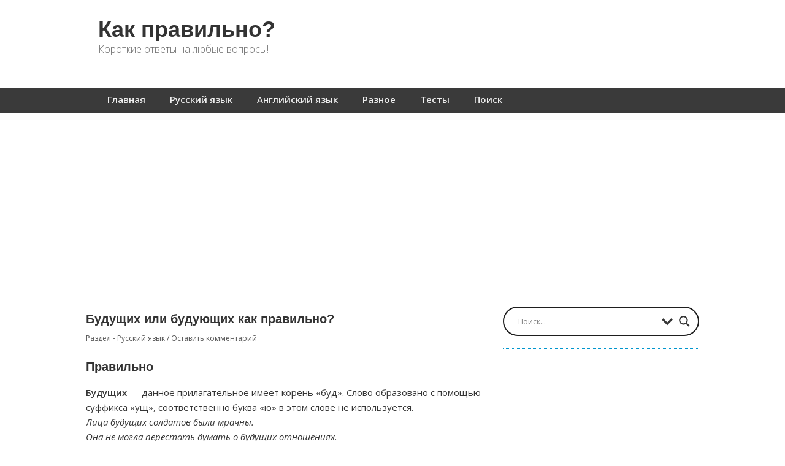

--- FILE ---
content_type: text/html; charset=UTF-8
request_url: https://kak-pravilno.net/budushhih-ili-buduyushhih-kak-pravilno/
body_size: 17292
content:
	
	

<!doctype html>
	<html lang="ru-RU">
	<head>
	<meta charset="utf-8" />

	<!-- Always force latest IE rendering engine (even in intranet) & Chrome Frame -->
	<meta http-equiv="X-UA-Compatible" content="IE=edge,chrome=1" />

	<title>Будущих или будующих как правильно?</title>
	<meta name="viewport" content="width=device-width, initial-scale=1" />
		<!-- Google tag (gtag.js) -->
			<script async src="https://www.googletagmanager.com/gtag/js?id=G-9K664Q6DWD"></script>
			<script>
			window.dataLayer = window.dataLayer || [];
			function gtag(){dataLayer.push(arguments);}
			gtag('js', new Date());

			gtag('config', 'G-9K664Q6DWD');
			</script>

	
	<meta name='robots' content='index, follow, max-image-preview:large, max-snippet:-1, max-video-preview:-1' />
	<style>img:is([sizes="auto" i], [sizes^="auto," i]) { contain-intrinsic-size: 3000px 1500px }</style>
	
	<!-- This site is optimized with the Yoast SEO plugin v26.8 - https://yoast.com/product/yoast-seo-wordpress/ -->
	<link rel="canonical" href="https://kak-pravilno.net/budushhih-ili-buduyushhih-kak-pravilno/" />
	<meta property="og:locale" content="ru_RU" />
	<meta property="og:type" content="article" />
	<meta property="og:title" content="Будущих или будующих как правильно?" />
	<meta property="og:description" content="Правильно Будущих — данное прилагательное имеет корень &#171;буд&#187;. Слово образовано с помощью суффикса &#171;ущ&#187;, соответственно буква «ю» в этом слове не используется. Лица будущих солдатов были мрачны. Она не могла перестать думать о будущих отношениях. Исход будущих сражений был всем понятен. Паша рассказал нам о своих будущих планах. Неправильно Будующих. Похожие: Абсолютно или обсолютно как правильно?&hellip;" />
	<meta property="og:url" content="https://kak-pravilno.net/budushhih-ili-buduyushhih-kak-pravilno/" />
	<meta property="og:site_name" content="Как правильно?" />
	<meta property="article:published_time" content="2021-08-03T15:09:28+00:00" />
	<meta name="author" content="admin" />
	<meta name="twitter:card" content="summary_large_image" />
	<meta name="twitter:label1" content="Написано автором" />
	<meta name="twitter:data1" content="admin" />
	<script type="application/ld+json" class="yoast-schema-graph">{"@context":"https://schema.org","@graph":[{"@type":"Article","@id":"https://kak-pravilno.net/budushhih-ili-buduyushhih-kak-pravilno/#article","isPartOf":{"@id":"https://kak-pravilno.net/budushhih-ili-buduyushhih-kak-pravilno/"},"author":{"name":"admin","@id":"https://kak-pravilno.net/#/schema/person/5b7affbfcfe4f652d439e788935b51b4"},"headline":"Будущих или будующих как правильно?","datePublished":"2021-08-03T15:09:28+00:00","mainEntityOfPage":{"@id":"https://kak-pravilno.net/budushhih-ili-buduyushhih-kak-pravilno/"},"wordCount":54,"commentCount":0,"articleSection":["Русский язык"],"inLanguage":"ru-RU","potentialAction":[{"@type":"CommentAction","name":"Comment","target":["https://kak-pravilno.net/budushhih-ili-buduyushhih-kak-pravilno/#respond"]}]},{"@type":"WebPage","@id":"https://kak-pravilno.net/budushhih-ili-buduyushhih-kak-pravilno/","url":"https://kak-pravilno.net/budushhih-ili-buduyushhih-kak-pravilno/","name":"Будущих или будующих как правильно?","isPartOf":{"@id":"https://kak-pravilno.net/#website"},"datePublished":"2021-08-03T15:09:28+00:00","author":{"@id":"https://kak-pravilno.net/#/schema/person/5b7affbfcfe4f652d439e788935b51b4"},"breadcrumb":{"@id":"https://kak-pravilno.net/budushhih-ili-buduyushhih-kak-pravilno/#breadcrumb"},"inLanguage":"ru-RU","potentialAction":[{"@type":"ReadAction","target":["https://kak-pravilno.net/budushhih-ili-buduyushhih-kak-pravilno/"]}]},{"@type":"BreadcrumbList","@id":"https://kak-pravilno.net/budushhih-ili-buduyushhih-kak-pravilno/#breadcrumb","itemListElement":[{"@type":"ListItem","position":1,"name":"Главная страница","item":"https://kak-pravilno.net/"},{"@type":"ListItem","position":2,"name":"Будущих или будующих как правильно?"}]},{"@type":"WebSite","@id":"https://kak-pravilno.net/#website","url":"https://kak-pravilno.net/","name":"Как правильно?","description":"Короткие ответы на любые вопросы!","potentialAction":[{"@type":"SearchAction","target":{"@type":"EntryPoint","urlTemplate":"https://kak-pravilno.net/?s={search_term_string}"},"query-input":{"@type":"PropertyValueSpecification","valueRequired":true,"valueName":"search_term_string"}}],"inLanguage":"ru-RU"},{"@type":"Person","@id":"https://kak-pravilno.net/#/schema/person/5b7affbfcfe4f652d439e788935b51b4","name":"admin","url":"https://kak-pravilno.net/author/admin/"}]}</script>
	<!-- / Yoast SEO plugin. -->


<link rel='dns-prefetch' href='//fonts.googleapis.com' />
<link rel="alternate" type="application/rss+xml" title="Как правильно? &raquo; Лента" href="https://kak-pravilno.net/feed/" />
<link rel="alternate" type="application/rss+xml" title="Как правильно? &raquo; Лента комментариев" href="https://kak-pravilno.net/comments/feed/" />
<link rel="alternate" type="application/rss+xml" title="Как правильно? &raquo; Лента комментариев к &laquo;Будущих или будующих как правильно?&raquo;" href="https://kak-pravilno.net/budushhih-ili-buduyushhih-kak-pravilno/feed/" />
<script type="text/javascript">
/* <![CDATA[ */
window._wpemojiSettings = {"baseUrl":"https:\/\/s.w.org\/images\/core\/emoji\/16.0.1\/72x72\/","ext":".png","svgUrl":"https:\/\/s.w.org\/images\/core\/emoji\/16.0.1\/svg\/","svgExt":".svg","source":{"concatemoji":"https:\/\/kak-pravilno.net\/wp-includes\/js\/wp-emoji-release.min.js?ver=6.8.3"}};
/*! This file is auto-generated */
!function(s,n){var o,i,e;function c(e){try{var t={supportTests:e,timestamp:(new Date).valueOf()};sessionStorage.setItem(o,JSON.stringify(t))}catch(e){}}function p(e,t,n){e.clearRect(0,0,e.canvas.width,e.canvas.height),e.fillText(t,0,0);var t=new Uint32Array(e.getImageData(0,0,e.canvas.width,e.canvas.height).data),a=(e.clearRect(0,0,e.canvas.width,e.canvas.height),e.fillText(n,0,0),new Uint32Array(e.getImageData(0,0,e.canvas.width,e.canvas.height).data));return t.every(function(e,t){return e===a[t]})}function u(e,t){e.clearRect(0,0,e.canvas.width,e.canvas.height),e.fillText(t,0,0);for(var n=e.getImageData(16,16,1,1),a=0;a<n.data.length;a++)if(0!==n.data[a])return!1;return!0}function f(e,t,n,a){switch(t){case"flag":return n(e,"\ud83c\udff3\ufe0f\u200d\u26a7\ufe0f","\ud83c\udff3\ufe0f\u200b\u26a7\ufe0f")?!1:!n(e,"\ud83c\udde8\ud83c\uddf6","\ud83c\udde8\u200b\ud83c\uddf6")&&!n(e,"\ud83c\udff4\udb40\udc67\udb40\udc62\udb40\udc65\udb40\udc6e\udb40\udc67\udb40\udc7f","\ud83c\udff4\u200b\udb40\udc67\u200b\udb40\udc62\u200b\udb40\udc65\u200b\udb40\udc6e\u200b\udb40\udc67\u200b\udb40\udc7f");case"emoji":return!a(e,"\ud83e\udedf")}return!1}function g(e,t,n,a){var r="undefined"!=typeof WorkerGlobalScope&&self instanceof WorkerGlobalScope?new OffscreenCanvas(300,150):s.createElement("canvas"),o=r.getContext("2d",{willReadFrequently:!0}),i=(o.textBaseline="top",o.font="600 32px Arial",{});return e.forEach(function(e){i[e]=t(o,e,n,a)}),i}function t(e){var t=s.createElement("script");t.src=e,t.defer=!0,s.head.appendChild(t)}"undefined"!=typeof Promise&&(o="wpEmojiSettingsSupports",i=["flag","emoji"],n.supports={everything:!0,everythingExceptFlag:!0},e=new Promise(function(e){s.addEventListener("DOMContentLoaded",e,{once:!0})}),new Promise(function(t){var n=function(){try{var e=JSON.parse(sessionStorage.getItem(o));if("object"==typeof e&&"number"==typeof e.timestamp&&(new Date).valueOf()<e.timestamp+604800&&"object"==typeof e.supportTests)return e.supportTests}catch(e){}return null}();if(!n){if("undefined"!=typeof Worker&&"undefined"!=typeof OffscreenCanvas&&"undefined"!=typeof URL&&URL.createObjectURL&&"undefined"!=typeof Blob)try{var e="postMessage("+g.toString()+"("+[JSON.stringify(i),f.toString(),p.toString(),u.toString()].join(",")+"));",a=new Blob([e],{type:"text/javascript"}),r=new Worker(URL.createObjectURL(a),{name:"wpTestEmojiSupports"});return void(r.onmessage=function(e){c(n=e.data),r.terminate(),t(n)})}catch(e){}c(n=g(i,f,p,u))}t(n)}).then(function(e){for(var t in e)n.supports[t]=e[t],n.supports.everything=n.supports.everything&&n.supports[t],"flag"!==t&&(n.supports.everythingExceptFlag=n.supports.everythingExceptFlag&&n.supports[t]);n.supports.everythingExceptFlag=n.supports.everythingExceptFlag&&!n.supports.flag,n.DOMReady=!1,n.readyCallback=function(){n.DOMReady=!0}}).then(function(){return e}).then(function(){var e;n.supports.everything||(n.readyCallback(),(e=n.source||{}).concatemoji?t(e.concatemoji):e.wpemoji&&e.twemoji&&(t(e.twemoji),t(e.wpemoji)))}))}((window,document),window._wpemojiSettings);
/* ]]> */
</script>
<link rel='stylesheet' id='mtq_CoreStyleSheets-css' href='https://kak-pravilno.net/wp-content/plugins/mtouch-quiz/mtq_core_style.css?ver=3.1.3' type='text/css' media='all' />
<link rel='stylesheet' id='mtq_ThemeStyleSheets-css' href='https://kak-pravilno.net/wp-content/plugins/mtouch-quiz/mtq_theme_style.css?ver=3.1.3' type='text/css' media='all' />
<link rel='stylesheet' id='wpgo-theme-css' href='https://kak-pravilno.net/wp-content/themes/minn-lite/style.css?ver=6.8.3' type='text/css' media='all' />
<style id='wp-emoji-styles-inline-css' type='text/css'>

	img.wp-smiley, img.emoji {
		display: inline !important;
		border: none !important;
		box-shadow: none !important;
		height: 1em !important;
		width: 1em !important;
		margin: 0 0.07em !important;
		vertical-align: -0.1em !important;
		background: none !important;
		padding: 0 !important;
	}
</style>
<link rel='stylesheet' id='wp-block-library-css' href='https://kak-pravilno.net/wp-includes/css/dist/block-library/style.min.css?ver=6.8.3' type='text/css' media='all' />
<style id='classic-theme-styles-inline-css' type='text/css'>
/*! This file is auto-generated */
.wp-block-button__link{color:#fff;background-color:#32373c;border-radius:9999px;box-shadow:none;text-decoration:none;padding:calc(.667em + 2px) calc(1.333em + 2px);font-size:1.125em}.wp-block-file__button{background:#32373c;color:#fff;text-decoration:none}
</style>
<style id='global-styles-inline-css' type='text/css'>
:root{--wp--preset--aspect-ratio--square: 1;--wp--preset--aspect-ratio--4-3: 4/3;--wp--preset--aspect-ratio--3-4: 3/4;--wp--preset--aspect-ratio--3-2: 3/2;--wp--preset--aspect-ratio--2-3: 2/3;--wp--preset--aspect-ratio--16-9: 16/9;--wp--preset--aspect-ratio--9-16: 9/16;--wp--preset--color--black: #000000;--wp--preset--color--cyan-bluish-gray: #abb8c3;--wp--preset--color--white: #ffffff;--wp--preset--color--pale-pink: #f78da7;--wp--preset--color--vivid-red: #cf2e2e;--wp--preset--color--luminous-vivid-orange: #ff6900;--wp--preset--color--luminous-vivid-amber: #fcb900;--wp--preset--color--light-green-cyan: #7bdcb5;--wp--preset--color--vivid-green-cyan: #00d084;--wp--preset--color--pale-cyan-blue: #8ed1fc;--wp--preset--color--vivid-cyan-blue: #0693e3;--wp--preset--color--vivid-purple: #9b51e0;--wp--preset--gradient--vivid-cyan-blue-to-vivid-purple: linear-gradient(135deg,rgba(6,147,227,1) 0%,rgb(155,81,224) 100%);--wp--preset--gradient--light-green-cyan-to-vivid-green-cyan: linear-gradient(135deg,rgb(122,220,180) 0%,rgb(0,208,130) 100%);--wp--preset--gradient--luminous-vivid-amber-to-luminous-vivid-orange: linear-gradient(135deg,rgba(252,185,0,1) 0%,rgba(255,105,0,1) 100%);--wp--preset--gradient--luminous-vivid-orange-to-vivid-red: linear-gradient(135deg,rgba(255,105,0,1) 0%,rgb(207,46,46) 100%);--wp--preset--gradient--very-light-gray-to-cyan-bluish-gray: linear-gradient(135deg,rgb(238,238,238) 0%,rgb(169,184,195) 100%);--wp--preset--gradient--cool-to-warm-spectrum: linear-gradient(135deg,rgb(74,234,220) 0%,rgb(151,120,209) 20%,rgb(207,42,186) 40%,rgb(238,44,130) 60%,rgb(251,105,98) 80%,rgb(254,248,76) 100%);--wp--preset--gradient--blush-light-purple: linear-gradient(135deg,rgb(255,206,236) 0%,rgb(152,150,240) 100%);--wp--preset--gradient--blush-bordeaux: linear-gradient(135deg,rgb(254,205,165) 0%,rgb(254,45,45) 50%,rgb(107,0,62) 100%);--wp--preset--gradient--luminous-dusk: linear-gradient(135deg,rgb(255,203,112) 0%,rgb(199,81,192) 50%,rgb(65,88,208) 100%);--wp--preset--gradient--pale-ocean: linear-gradient(135deg,rgb(255,245,203) 0%,rgb(182,227,212) 50%,rgb(51,167,181) 100%);--wp--preset--gradient--electric-grass: linear-gradient(135deg,rgb(202,248,128) 0%,rgb(113,206,126) 100%);--wp--preset--gradient--midnight: linear-gradient(135deg,rgb(2,3,129) 0%,rgb(40,116,252) 100%);--wp--preset--font-size--small: 13px;--wp--preset--font-size--medium: 20px;--wp--preset--font-size--large: 36px;--wp--preset--font-size--x-large: 42px;--wp--preset--spacing--20: 0.44rem;--wp--preset--spacing--30: 0.67rem;--wp--preset--spacing--40: 1rem;--wp--preset--spacing--50: 1.5rem;--wp--preset--spacing--60: 2.25rem;--wp--preset--spacing--70: 3.38rem;--wp--preset--spacing--80: 5.06rem;--wp--preset--shadow--natural: 6px 6px 9px rgba(0, 0, 0, 0.2);--wp--preset--shadow--deep: 12px 12px 50px rgba(0, 0, 0, 0.4);--wp--preset--shadow--sharp: 6px 6px 0px rgba(0, 0, 0, 0.2);--wp--preset--shadow--outlined: 6px 6px 0px -3px rgba(255, 255, 255, 1), 6px 6px rgba(0, 0, 0, 1);--wp--preset--shadow--crisp: 6px 6px 0px rgba(0, 0, 0, 1);}:where(.is-layout-flex){gap: 0.5em;}:where(.is-layout-grid){gap: 0.5em;}body .is-layout-flex{display: flex;}.is-layout-flex{flex-wrap: wrap;align-items: center;}.is-layout-flex > :is(*, div){margin: 0;}body .is-layout-grid{display: grid;}.is-layout-grid > :is(*, div){margin: 0;}:where(.wp-block-columns.is-layout-flex){gap: 2em;}:where(.wp-block-columns.is-layout-grid){gap: 2em;}:where(.wp-block-post-template.is-layout-flex){gap: 1.25em;}:where(.wp-block-post-template.is-layout-grid){gap: 1.25em;}.has-black-color{color: var(--wp--preset--color--black) !important;}.has-cyan-bluish-gray-color{color: var(--wp--preset--color--cyan-bluish-gray) !important;}.has-white-color{color: var(--wp--preset--color--white) !important;}.has-pale-pink-color{color: var(--wp--preset--color--pale-pink) !important;}.has-vivid-red-color{color: var(--wp--preset--color--vivid-red) !important;}.has-luminous-vivid-orange-color{color: var(--wp--preset--color--luminous-vivid-orange) !important;}.has-luminous-vivid-amber-color{color: var(--wp--preset--color--luminous-vivid-amber) !important;}.has-light-green-cyan-color{color: var(--wp--preset--color--light-green-cyan) !important;}.has-vivid-green-cyan-color{color: var(--wp--preset--color--vivid-green-cyan) !important;}.has-pale-cyan-blue-color{color: var(--wp--preset--color--pale-cyan-blue) !important;}.has-vivid-cyan-blue-color{color: var(--wp--preset--color--vivid-cyan-blue) !important;}.has-vivid-purple-color{color: var(--wp--preset--color--vivid-purple) !important;}.has-black-background-color{background-color: var(--wp--preset--color--black) !important;}.has-cyan-bluish-gray-background-color{background-color: var(--wp--preset--color--cyan-bluish-gray) !important;}.has-white-background-color{background-color: var(--wp--preset--color--white) !important;}.has-pale-pink-background-color{background-color: var(--wp--preset--color--pale-pink) !important;}.has-vivid-red-background-color{background-color: var(--wp--preset--color--vivid-red) !important;}.has-luminous-vivid-orange-background-color{background-color: var(--wp--preset--color--luminous-vivid-orange) !important;}.has-luminous-vivid-amber-background-color{background-color: var(--wp--preset--color--luminous-vivid-amber) !important;}.has-light-green-cyan-background-color{background-color: var(--wp--preset--color--light-green-cyan) !important;}.has-vivid-green-cyan-background-color{background-color: var(--wp--preset--color--vivid-green-cyan) !important;}.has-pale-cyan-blue-background-color{background-color: var(--wp--preset--color--pale-cyan-blue) !important;}.has-vivid-cyan-blue-background-color{background-color: var(--wp--preset--color--vivid-cyan-blue) !important;}.has-vivid-purple-background-color{background-color: var(--wp--preset--color--vivid-purple) !important;}.has-black-border-color{border-color: var(--wp--preset--color--black) !important;}.has-cyan-bluish-gray-border-color{border-color: var(--wp--preset--color--cyan-bluish-gray) !important;}.has-white-border-color{border-color: var(--wp--preset--color--white) !important;}.has-pale-pink-border-color{border-color: var(--wp--preset--color--pale-pink) !important;}.has-vivid-red-border-color{border-color: var(--wp--preset--color--vivid-red) !important;}.has-luminous-vivid-orange-border-color{border-color: var(--wp--preset--color--luminous-vivid-orange) !important;}.has-luminous-vivid-amber-border-color{border-color: var(--wp--preset--color--luminous-vivid-amber) !important;}.has-light-green-cyan-border-color{border-color: var(--wp--preset--color--light-green-cyan) !important;}.has-vivid-green-cyan-border-color{border-color: var(--wp--preset--color--vivid-green-cyan) !important;}.has-pale-cyan-blue-border-color{border-color: var(--wp--preset--color--pale-cyan-blue) !important;}.has-vivid-cyan-blue-border-color{border-color: var(--wp--preset--color--vivid-cyan-blue) !important;}.has-vivid-purple-border-color{border-color: var(--wp--preset--color--vivid-purple) !important;}.has-vivid-cyan-blue-to-vivid-purple-gradient-background{background: var(--wp--preset--gradient--vivid-cyan-blue-to-vivid-purple) !important;}.has-light-green-cyan-to-vivid-green-cyan-gradient-background{background: var(--wp--preset--gradient--light-green-cyan-to-vivid-green-cyan) !important;}.has-luminous-vivid-amber-to-luminous-vivid-orange-gradient-background{background: var(--wp--preset--gradient--luminous-vivid-amber-to-luminous-vivid-orange) !important;}.has-luminous-vivid-orange-to-vivid-red-gradient-background{background: var(--wp--preset--gradient--luminous-vivid-orange-to-vivid-red) !important;}.has-very-light-gray-to-cyan-bluish-gray-gradient-background{background: var(--wp--preset--gradient--very-light-gray-to-cyan-bluish-gray) !important;}.has-cool-to-warm-spectrum-gradient-background{background: var(--wp--preset--gradient--cool-to-warm-spectrum) !important;}.has-blush-light-purple-gradient-background{background: var(--wp--preset--gradient--blush-light-purple) !important;}.has-blush-bordeaux-gradient-background{background: var(--wp--preset--gradient--blush-bordeaux) !important;}.has-luminous-dusk-gradient-background{background: var(--wp--preset--gradient--luminous-dusk) !important;}.has-pale-ocean-gradient-background{background: var(--wp--preset--gradient--pale-ocean) !important;}.has-electric-grass-gradient-background{background: var(--wp--preset--gradient--electric-grass) !important;}.has-midnight-gradient-background{background: var(--wp--preset--gradient--midnight) !important;}.has-small-font-size{font-size: var(--wp--preset--font-size--small) !important;}.has-medium-font-size{font-size: var(--wp--preset--font-size--medium) !important;}.has-large-font-size{font-size: var(--wp--preset--font-size--large) !important;}.has-x-large-font-size{font-size: var(--wp--preset--font-size--x-large) !important;}
:where(.wp-block-post-template.is-layout-flex){gap: 1.25em;}:where(.wp-block-post-template.is-layout-grid){gap: 1.25em;}
:where(.wp-block-columns.is-layout-flex){gap: 2em;}:where(.wp-block-columns.is-layout-grid){gap: 2em;}
:root :where(.wp-block-pullquote){font-size: 1.5em;line-height: 1.6;}
</style>
<link rel='stylesheet' id='wpgo-open-sans-font-css' href='//fonts.googleapis.com/css?family=Open+Sans%3A300italic%2C400italic%2C600italic%2C300%2C400%2C600&#038;subset=latin%2Clatin-ext&#038;ver=6.8.3' type='text/css' media='all' />
<link rel='stylesheet' id='wpgo-dashicons-css' href='https://kak-pravilno.net/wp-includes/css/dashicons.min.css?ver=6.8.3' type='text/css' media='all' />
<link rel='stylesheet' id='wpdreams-asl-basic-css' href='https://kak-pravilno.net/wp-content/plugins/ajax-search-lite/css/style.basic.css?ver=4.13.4' type='text/css' media='all' />
<style id='wpdreams-asl-basic-inline-css' type='text/css'>

					div[id*='ajaxsearchlitesettings'].searchsettings .asl_option_inner label {
						font-size: 0px !important;
						color: rgba(0, 0, 0, 0);
					}
					div[id*='ajaxsearchlitesettings'].searchsettings .asl_option_inner label:after {
						font-size: 11px !important;
						position: absolute;
						top: 0;
						left: 0;
						z-index: 1;
					}
					.asl_w_container {
						width: 100%;
						margin: 0px 0px 0px 0px;
						min-width: 200px;
					}
					div[id*='ajaxsearchlite'].asl_m {
						width: 100%;
					}
					div[id*='ajaxsearchliteres'].wpdreams_asl_results div.resdrg span.highlighted {
						font-weight: bold;
						color: rgba(217, 49, 43, 1);
						background-color: rgba(238, 238, 238, 1);
					}
					div[id*='ajaxsearchliteres'].wpdreams_asl_results .results img.asl_image {
						width: 70px;
						height: 70px;
						object-fit: cover;
					}
					div[id*='ajaxsearchlite'].asl_r .results {
						max-height: auto;
					}
					div[id*='ajaxsearchlite'].asl_r {
						position: absolute;
					}
				
						div.asl_r.asl_w.vertical .results .item::after {
							display: block;
							position: absolute;
							bottom: 0;
							content: '';
							height: 1px;
							width: 100%;
							background: #D8D8D8;
						}
						div.asl_r.asl_w.vertical .results .item.asl_last_item::after {
							display: none;
						}
					
</style>
<link rel='stylesheet' id='wpdreams-asl-instance-css' href='https://kak-pravilno.net/wp-content/plugins/ajax-search-lite/css/style-curvy-black.css?ver=4.13.4' type='text/css' media='all' />
<link rel='stylesheet' id='yarpp-thumbnails-css' href='https://kak-pravilno.net/wp-content/plugins/yet-another-related-posts-plugin/style/styles_thumbnails.css?ver=5.30.11' type='text/css' media='all' />
<style id='yarpp-thumbnails-inline-css' type='text/css'>
.yarpp-thumbnails-horizontal .yarpp-thumbnail {width: 130px;height: 170px;margin: 5px;margin-left: 0px;}.yarpp-thumbnail > img, .yarpp-thumbnail-default {width: 120px;height: 120px;margin: 5px;}.yarpp-thumbnails-horizontal .yarpp-thumbnail-title {margin: 7px;margin-top: 0px;width: 120px;}.yarpp-thumbnail-default > img {min-height: 120px;min-width: 120px;}
.yarpp-thumbnails-horizontal .yarpp-thumbnail {width: 130px;height: 170px;margin: 5px;margin-left: 0px;}.yarpp-thumbnail > img, .yarpp-thumbnail-default {width: 120px;height: 120px;margin: 5px;}.yarpp-thumbnails-horizontal .yarpp-thumbnail-title {margin: 7px;margin-top: 0px;width: 120px;}.yarpp-thumbnail-default > img {min-height: 120px;min-width: 120px;}
</style>
<link rel='stylesheet' id='yarppRelatedCss-css' href='https://kak-pravilno.net/wp-content/plugins/yet-another-related-posts-plugin/style/related.css?ver=5.30.11' type='text/css' media='all' />
<script type="text/javascript" src="https://kak-pravilno.net/wp-includes/js/jquery/jquery.min.js?ver=3.7.1" id="jquery-core-js"></script>
<script type="text/javascript" src="https://kak-pravilno.net/wp-includes/js/jquery/jquery-migrate.min.js?ver=3.4.1" id="jquery-migrate-js"></script>
<script type="text/javascript" src="https://kak-pravilno.net/wp-content/plugins/mtouch-quiz/script.js?ver=3.1.3" id="mtq_script-js"></script>
<link rel="https://api.w.org/" href="https://kak-pravilno.net/wp-json/" /><link rel="alternate" title="JSON" type="application/json" href="https://kak-pravilno.net/wp-json/wp/v2/posts/14429" /><link rel="EditURI" type="application/rsd+xml" title="RSD" href="https://kak-pravilno.net/xmlrpc.php?rsd" />
<meta name="generator" content="WordPress 6.8.3" />
<link rel='shortlink' href='https://kak-pravilno.net/?p=14429' />
<link rel="alternate" title="oEmbed (JSON)" type="application/json+oembed" href="https://kak-pravilno.net/wp-json/oembed/1.0/embed?url=https%3A%2F%2Fkak-pravilno.net%2Fbudushhih-ili-buduyushhih-kak-pravilno%2F" />
<link rel="alternate" title="oEmbed (XML)" type="text/xml+oembed" href="https://kak-pravilno.net/wp-json/oembed/1.0/embed?url=https%3A%2F%2Fkak-pravilno.net%2Fbudushhih-ili-buduyushhih-kak-pravilno%2F&#038;format=xml" />
<!-- Minn Lite customizer styles --><style type="text/css">#container {color: #363636;}#container a, #container a:link, #container a:visited {color: #333;}</style>
				<link rel="preconnect" href="https://fonts.gstatic.com" crossorigin />
				<link rel="preload" as="style" href="//fonts.googleapis.com/css?family=Open+Sans&display=swap" />
								<link rel="stylesheet" href="//fonts.googleapis.com/css?family=Open+Sans&display=swap" media="all" />
				<style type="text/css" id="custom-background-css">
body.custom-background { background-color: #ffffff; }
</style>
	<link rel="icon" href="https://kak-pravilno.net/wp-content/uploads/2016/12/logo-120x120.png" sizes="32x32" />
<link rel="icon" href="https://kak-pravilno.net/wp-content/uploads/2016/12/logo-300x300.png" sizes="192x192" />
<link rel="apple-touch-icon" href="https://kak-pravilno.net/wp-content/uploads/2016/12/logo-300x300.png" />
<meta name="msapplication-TileImage" content="https://kak-pravilno.net/wp-content/uploads/2016/12/logo-300x300.png" />
		<style type="text/css" id="wp-custom-css">
			#container {
	max-width: 1000px;
}
.content {
	width: 60%;
	max-width: 670px;
}
#primary-sidebar {
	max-width: 320px;
  width: 40%;
}

#primary-sidebar {
	max-width: 320px;
  width: 40%;
}

@media screen and (max-width: 1000px) {
#primary-sidebar {
	max-width: 320px;
  width: 100%;
}}

.pvw-id {
	height:auto;
}


.page-id-8187 .addtoany_list {
	display: none;
}

.comment-container {
	position: relative;
}
.comment-body {
    float: initial;
}
.comment-author {
	position: absolute;
	top: 0;
	right: 0;
	margin-top: 15px;
	text-align: right;
}
.comment .comment-respond {
	display: none;
}

@media screen and (max-width: 578px) {
	.comment-body {
		margin-top: 30px;
		width: auto;
		padding-top: 1px;
    padding-bottom: 15px;
	}
	.comment-body:before {
		right: auto;
		top: -22px;
    left: 7px;
    transform: rotate(270deg);
	}
	.comment-author {
		top: -34px;
    right: auto;
    margin-top: 0;
    left: 0;
		width: 100%;
		text-align: left;
	}
	ol.commentlist li ul.children li {
		margin: 50px 0 20px;
	}
	#comments ol.commentlist>li {
		margin-top: 30px;
	}
	#respond textarea {
		width: 90%;
	}
}

.mtq_css_next_button {
	height: unset
}

#body-container nav.primary-menu ul li.current-menu-item > a, #body-container nav.primary-menu ul li.current_page_item > a {
	background-color: grey;
	border-radius: 2px;
	height: 19px
}

@media only screen and (max-width: 580px) {
	#body-container nav.primary-menu ul li.current-menu-item > a, #body-container nav.primary-menu ul li.current_page_item > a {
		height: unset;
	}
}
#container input.submit, #container input.submit:visited, #container ul#filters li a {
	background: #005E80;
}
@media only screen and (max-width: 460px) {
	.yarpp-thumbnails-horizontal .yarpp-thumbnail-title {
		max-height: 5.8em;
		width: 80px;
	}
	.yarpp-thumbnail-default > img {
    min-height: 65px;
    min-width: 65px;
	}
	.yarpp-thumbnail > img, .yarpp-thumbnail-default {
    width: 65px;
    height: 65px;
    margin: 5px;
	}
	.yarpp-related .yarpp-thumbnail-title {
    font-size: 60%;
		}
	.yarpp-thumbnails-horizontal .yarpp-thumbnail {
		width: 85px;
    height: 125px;
	}
	
	.yarpp-thumbnails-horizontal {
		text-align: center;
	}
	
	@media only screen and (max-width: 460px) {
		#comments {
			display:none;
		}
	}		</style>
		

<style>
    .table-responsive table{
        border-collapse: collapse;
        border-spacing: 0;
        table-layout: auto;
        padding: 0;
        width: 100%;
        max-width: 100%;
        margin: 0 auto 20px auto;
    }

    .table-responsive {
        overflow-x: auto;
        min-height: 0.01%;
        margin-bottom: 20px;
    }

    .table-responsive::-webkit-scrollbar {
        width: 10px;
        height: 10px;
    }
    .table-responsive::-webkit-scrollbar-thumb {
        background: #dddddd;
        border-radius: 2px;
    }
    .table-responsive::-webkit-scrollbar-track-piece {
        background: #fff;
    }

    @media (max-width: 992px) {
        .table-responsive table{
            width: auto!important;
            margin:0 auto 15px auto!important;
        }
    }

    @media screen and (max-width: 767px) {
        .table-responsive {
            width: 100%;
            margin-bottom: 15px;
            overflow-y: hidden;
            -ms-overflow-style: -ms-autohiding-scrollbar;
        }
        .table-responsive::-webkit-scrollbar {
            width: 5px;
            height: 5px;
        }

    }


    @media screen and (min-width: 1200px) {
        .table-responsive .table {
            max-width: 100%!important;
        }
    }
    .wprt-container .table > thead > tr > th,
    .wprt-container .table > tbody > tr > th,
    .wprt-container .table > tfoot > tr > th,
    .wprt-container .table > thead > tr > td,
    .wprt-container .table > tbody > tr > td,
    .wprt-container .table > tfoot > tr > td,
    .wprt-container .table > tr > td{
        border: 1px solid #dddddd!important;
    }

    .wprt-container .table > thead > tr > th,
    .wprt-container .table > tbody > tr > th,
    .wprt-container .table > tfoot > tr > th,
    .wprt-container .table > thead > tr > td,
    .wprt-container .table > tbody > tr > td,
    .wprt-container .table > tfoot > tr > td,
    .wprt-container .table > tr > td{
        padding-top: 8px!important;
        padding-right: 8px!important;
        padding-bottom: 8px!important;
        padding-left: 8px!important;
        vertical-align: middle;
        text-align: center;
    }

    .wprt-container .table-responsive .table tr:nth-child(odd) {
        background-color: #fff!important;
    }

    .wprt-container .table-responsive .table tr:nth-child(even){
        background-color: #f9f9f9!important;
    }

    .wprt-container .table-responsive .table thead+tbody tr:nth-child(even) {
        background-color: #fff!important;
    }

    .wprt-container .table-responsive .table thead+tbody tr:nth-child(odd){
        background-color: #f9f9f9!important;
    }
    
    
    .table-responsive table p {
        margin: 0!important;
        padding: 0!important;
    }

    .table-responsive table tbody tr td, .table-responsive table tbody tr th{
        background-color: inherit!important;
    }

</style>

    
	

     
	
		
		 <div class='code-block code-block-5' style='margin: 8px 0; clear: both;'>
<script async src="https://pagead2.googlesyndication.com/pagead/js/adsbygoogle.js?client=ca-pub-6556184034040295"
     crossorigin="anonymous"></script>
     </div>
 
		
		  



	</head>

			<body class="wp-singular post-template-default single single-post postid-14429 single-format-standard custom-background wp-theme-minn-lite two-col-r minn-lite">
			<!-- fullscnyan -->
			

<div id="body-container">

	<div id="header-container">

		<header>
	
			
			<div id="logo-wrap">
				<h2 id="site-title"><span><a href="https://kak-pravilno.net" />Как правильно?</a></span></h2>					<div id="site-description">Короткие ответы на любые вопросы!</div>
				

			</div>
			<!-- #logo-wrap -->

		</header>
		<!-- header -->
		
		
					<div class="nav-wrap">
				<nav class="primary-menu">
					<label onclick="Menu" for="nav-respond" id="nav-respond-wrapper"></label>
					<input type="checkbox" name="nav-respond" id="nav-respond" />
					<div class="menu-glavnoe-container"><label for="respond" class="respond" onclick></label><ul id="menu-glavnoe" class="menu"><li id="menu-item-10" class="menu-item menu-item-type-custom menu-item-object-custom menu-item-home menu-item-10"><a href="https://kak-pravilno.net">Главная</a></li>
<li id="menu-item-17303" class="menu-item menu-item-type-taxonomy menu-item-object-category current-post-ancestor current-menu-parent current-post-parent menu-item-17303"><a href="https://kak-pravilno.net/category/russkiy-yazyk/">Русский язык</a></li>
<li id="menu-item-5470" class="menu-item menu-item-type-taxonomy menu-item-object-category menu-item-5470"><a href="https://kak-pravilno.net/category/angliyskiy-yazyk/">Английский язык</a></li>
<li id="menu-item-415" class="menu-item menu-item-type-taxonomy menu-item-object-category menu-item-415"><a href="https://kak-pravilno.net/category/raznoe/">Разное</a></li>
<li id="menu-item-15621" class="menu-item menu-item-type-taxonomy menu-item-object-category menu-item-15621"><a href="https://kak-pravilno.net/category/testy/">Тесты</a></li>
<li id="menu-item-13957" class="menu-item menu-item-type-post_type menu-item-object-page menu-item-13957"><a href="https://kak-pravilno.net/search/">Поиск</a></li>
</ul></div>				</nav>
			</div><!-- .nav-wrap -->
			</div><!-- #header-container -->

			<div style="text-align: center;">
		<div class='code-block code-block-7' style='margin: 8px auto; text-align: center; display: block; clear: both;'>
<!-- Header (kak-pravilno.net) -->
<ins class="adsbygoogle"
     style="display:block"
     data-ad-client="ca-pub-6556184034040295"
     data-ad-slot="6127959163"
     data-ad-format="auto"></ins>
<script>
     (adsbygoogle = window.adsbygoogle || []).push({});
</script>

</div>
					</div>

	

	
	
	

	<div id="outer-container">



	<div id="container">

						
		
	<main class="content">


		
		
		
			<article id="post-14429" class="single-post post-14429 post type-post status-publish format-standard hentry category-russkiy-yazyk">

				<header>
					<h1 class="entry-title">Будущих или будующих как правильно?</h1>
											<div class="post-meta">
							
							<p>
																	<time class="date" datetime="2021-08-03T18:09:28+03:00" pubdate></time>																	<span class="author"> <a href="" title="Записи " rel="author"></a></span>																	<span class="categories">Раздел -  <a href="https://kak-pravilno.net/category/russkiy-yazyk/" rel="category tag">Русский язык</a></span>
																	 / 									<span class="comments"><a href="https://kak-pravilno.net/budushhih-ili-buduyushhih-kak-pravilno/#respond">Оставить комментарий</a></span>
															</p>
						</div><!-- .post-meta -->
									</header>

				
				<div class="post-content">
					<div class="wprt-container"><h2>Правильно</h2>
<p><strong>Будущих</strong> — данное прилагательное имеет корень &#171;буд&#187;. Слово образовано с помощью суффикса &#171;ущ&#187;, соответственно буква «ю» в этом слове не используется.<br />
<em>Лица будущих солдатов были мрачны. </em><br />
<em>Она не могла перестать думать о будущих отношениях. </em><br />
<em>Исход будущих сражений был всем понятен. </em><br />
<em>Паша рассказал нам о своих будущих планах.</em></p><div class='code-block code-block-6' style='margin: 8px auto; text-align: center; display: block; clear: both;'>
<ins class="adsbygoogle"
     style="display:block; text-align:center;"
     data-ad-layout="in-article"
     data-ad-format="fluid"
     data-ad-client="ca-pub-6556184034040295"
     data-ad-slot="7684915600"></ins>
<script>
     (adsbygoogle = window.adsbygoogle || []).push({});
</script></div>

<h2>Неправильно</h2>
<p>Будующих.</p>
</div><div class='yarpp yarpp-related yarpp-related-website yarpp-template-thumbnails'>
<!-- YARPP Thumbnails -->
<h3>Похожие:</h3>
<div class="yarpp-thumbnails-horizontal">
<a class='yarpp-thumbnail' rel='norewrite' href='https://kak-pravilno.net/absolyutno-ili-obsolyutno-kak-pravilno/' title='Абсолютно или обсолютно как правильно?'>
<span class="yarpp-thumbnail-default"><img src="https://kak-pravilno.net/wp-content/uploads/2025/10/default.webp" alt="Default Thumbnail" data-pin-nopin="true" /></span><span class="yarpp-thumbnail-title">Абсолютно или обсолютно как правильно?</span></a>
<a class='yarpp-thumbnail' rel='norewrite' href='https://kak-pravilno.net/sbit-ili-vzbit-kak-pravilno/' title='Сбить или взбить как правильно?'>
<span class="yarpp-thumbnail-default"><img src="https://kak-pravilno.net/wp-content/uploads/2025/10/default.webp" alt="Default Thumbnail" data-pin-nopin="true" /></span><span class="yarpp-thumbnail-title">Сбить или взбить как правильно?</span></a>
<a class='yarpp-thumbnail' rel='norewrite' href='https://kak-pravilno.net/koptilnya-ili-kaptilnya-kak-pravilno/' title='Коптильня или каптильня как правильно?'>
<span class="yarpp-thumbnail-default"><img src="https://kak-pravilno.net/wp-content/uploads/2025/10/default.webp" alt="Default Thumbnail" data-pin-nopin="true" /></span><span class="yarpp-thumbnail-title">Коптильня или каптильня как правильно?</span></a>
<a class='yarpp-thumbnail' rel='norewrite' href='https://kak-pravilno.net/obzhyog-ili-obzhog-kak-pravilno/' title='Обжёг или обжог как правильно?'>
<span class="yarpp-thumbnail-default"><img src="https://kak-pravilno.net/wp-content/uploads/2025/10/default.webp" alt="Default Thumbnail" data-pin-nopin="true" /></span><span class="yarpp-thumbnail-title">Обжёг или обжог как правильно?</span></a>
<a class='yarpp-thumbnail' rel='norewrite' href='https://kak-pravilno.net/otrebe-ili-otprepe-kak-pravilno/' title='Отребье или отпрепье как правильно?'>
<span class="yarpp-thumbnail-default"><img src="https://kak-pravilno.net/wp-content/uploads/2025/10/default.webp" alt="Default Thumbnail" data-pin-nopin="true" /></span><span class="yarpp-thumbnail-title">Отребье или отпрепье как правильно?</span></a>
<a class='yarpp-thumbnail' rel='norewrite' href='https://kak-pravilno.net/kolodeznoj-ili-kolodyaznoj-kak-pravilno/' title='Колодезной или колодязной как правильно?'>
<span class="yarpp-thumbnail-default"><img src="https://kak-pravilno.net/wp-content/uploads/2025/10/default.webp" alt="Default Thumbnail" data-pin-nopin="true" /></span><span class="yarpp-thumbnail-title">Колодезной или колодязной как правильно?</span></a>
<a class='yarpp-thumbnail' rel='norewrite' href='https://kak-pravilno.net/postignut-ili-postich-kak-pravilno/' title='Постигнуть или постичь как правильно?'>
<span class="yarpp-thumbnail-default"><img src="https://kak-pravilno.net/wp-content/uploads/2025/10/default.webp" alt="Default Thumbnail" data-pin-nopin="true" /></span><span class="yarpp-thumbnail-title">Постигнуть или постичь как правильно?</span></a>
<a class='yarpp-thumbnail' rel='norewrite' href='https://kak-pravilno.net/bagryanyy-ili-bagryannyy-kak-pravilno/' title='Багряный или багрянный как правильно?'>
<span class="yarpp-thumbnail-default"><img src="https://kak-pravilno.net/wp-content/uploads/2025/10/default.webp" alt="Default Thumbnail" data-pin-nopin="true" /></span><span class="yarpp-thumbnail-title">Багряный или багрянный как правильно?</span></a>
<a class='yarpp-thumbnail' rel='norewrite' href='https://kak-pravilno.net/obrazovannost-ili-obrazovanost-kak-pravilno/' title='Образованность или образованость как правильно?'>
<span class="yarpp-thumbnail-default"><img src="https://kak-pravilno.net/wp-content/uploads/2025/10/default.webp" alt="Default Thumbnail" data-pin-nopin="true" /></span><span class="yarpp-thumbnail-title">Образованность или образованость как правильно?</span></a>
<a class='yarpp-thumbnail' rel='norewrite' href='https://kak-pravilno.net/utrenniy-ili-utreniy-kak-pravilno/' title='Утренний или утрений как правильно?'>
<span class="yarpp-thumbnail-default"><img src="https://kak-pravilno.net/wp-content/uploads/2025/10/default.webp" alt="Default Thumbnail" data-pin-nopin="true" /></span><span class="yarpp-thumbnail-title">Утренний или утрений как правильно?</span></a>
<a class='yarpp-thumbnail' rel='norewrite' href='https://kak-pravilno.net/hotite-ili-hochite-kak-pravilno/' title='Хотите или хочите как правильно?'>
<span class="yarpp-thumbnail-default"><img src="https://kak-pravilno.net/wp-content/uploads/2025/10/default.webp" alt="Default Thumbnail" data-pin-nopin="true" /></span><span class="yarpp-thumbnail-title">Хотите или хочите как правильно?</span></a>
<a class='yarpp-thumbnail' rel='norewrite' href='https://kak-pravilno.net/naschet-ili-nashchot-kak-pravilno/' title='Насчет или нащот как правильно?'>
<span class="yarpp-thumbnail-default"><img src="https://kak-pravilno.net/wp-content/uploads/2025/10/default.webp" alt="Default Thumbnail" data-pin-nopin="true" /></span><span class="yarpp-thumbnail-title">Насчет или нащот как правильно?</span></a>
</div>
</div>
<!-- CONTENT END 2 -->
				</div>
				<!-- .post-content -->

				
			</article> <!-- .post -->

			
			<div id="comments">
	

	<div id="respond" class="comment-respond">
		<h3 id="reply-title" class="comment-reply-title">Добавить комментарий <small><a rel="nofollow" id="cancel-comment-reply-link" href="/budushhih-ili-buduyushhih-kak-pravilno/#respond" style="display:none;">Отменить ответ</a></small></h3><form action="https://kak-pravilno.net/wp-comments-post.php" method="post" id="commentform" class="comment-form"><p class="comment-notes"><span id="email-notes">Ваш адрес email не будет опубликован.</span> <span class="required-field-message">Обязательные поля помечены <span class="required">*</span></span></p><p class="comment-form-comment"><label for="comment">Комментарий <span class="required">*</span></label> <textarea id="comment" name="comment" cols="45" rows="8" maxlength="65525" required></textarea></p><p class="comment-form-author"><label for="author">Имя</label> <input id="author" name="author" type="text" value="" size="30" maxlength="245" autocomplete="name" /></p>
<p class="comment-form-email"><label for="email">Email</label> <input id="email" name="email" type="email" value="" size="30" maxlength="100" aria-describedby="email-notes" autocomplete="email" /></p>
            <div id="comment-progress-container" style="margin-top: 10px;">
                <div id="progress-bar" style="height: 5px; background-color: green; width: 0%; transition: width 0.3s ease;"></div>
                <div id="char-counter" style="margin-top: 5px; font-size: 14px; color: black;">Characters: 0</div>
            </div>
            <div id="char-count" style="margin-top: 5px;">0</div>    <div class="cf-turnstile" data-sitekey="0x4AAAAAAA8Oa8go1HIRiC04"></div>
    <script src="https://challenges.cloudflare.com/turnstile/v0/api.js" async defer></script>
    <p class="form-submit"><input name="submit" type="submit" id="submit" class="submit" value="Отправить комментарий" /> <input type='hidden' name='comment_post_ID' value='14429' id='comment_post_ID' />
<input type='hidden' name='comment_parent' id='comment_parent' value='0' />
</p></form>	</div><!-- #respond -->
	
</div> <!-- #comments -->

		
	

	</main><!-- .content -->


<aside id="primary-sidebar" class="sidebar-container" role="complementary">

	<div id="primary-post-widget-area" class="widget-area"><div id="search-2" class="widget widget_search"><div class="asl_w_container asl_w_container_1" data-id="1" data-instance="1">
	<div id='ajaxsearchlite1'
		data-id="1"
		data-instance="1"
		class="asl_w asl_m asl_m_1 asl_m_1_1">
		<div class="probox">

	
	<div class='prosettings'  data-opened=0>
				<div class='innericon'>
			<svg version="1.1" xmlns="http://www.w3.org/2000/svg" xmlns:xlink="http://www.w3.org/1999/xlink" x="0px" y="0px" width="22" height="22" viewBox="0 0 512 512" enable-background="new 0 0 512 512" xml:space="preserve">
					<polygon transform = "rotate(90 256 256)" points="142.332,104.886 197.48,50 402.5,256 197.48,462 142.332,407.113 292.727,256 "/>
				</svg>
		</div>
	</div>

	
	
	<div class='proinput'>
		<form role="search" action='#' autocomplete="off"
				aria-label="Search form">
			<input aria-label="Search input"
					type='search' class='orig'
					tabindex="0"
					name='phrase'
					placeholder='Поиск...'
					value=''
					autocomplete="off"/>
			<input aria-label="Search autocomplete input"
					type='text'
					class='autocomplete'
					tabindex="-1"
					name='phrase'
					value=''
					autocomplete="off" disabled/>
			<input type='submit' value="Start search" style='width:0; height: 0; visibility: hidden;'>
		</form>
	</div>

	
	
	<button class='promagnifier' tabindex="0" aria-label="Search magnifier button">
				<span class='innericon' style="display:block;">
			<svg version="1.1" xmlns="http://www.w3.org/2000/svg" xmlns:xlink="http://www.w3.org/1999/xlink" x="0px" y="0px" width="22" height="22" viewBox="0 0 512 512" enable-background="new 0 0 512 512" xml:space="preserve">
					<path d="M460.355,421.59L353.844,315.078c20.041-27.553,31.885-61.437,31.885-98.037
						C385.729,124.934,310.793,50,218.686,50C126.58,50,51.645,124.934,51.645,217.041c0,92.106,74.936,167.041,167.041,167.041
						c34.912,0,67.352-10.773,94.184-29.158L419.945,462L460.355,421.59z M100.631,217.041c0-65.096,52.959-118.056,118.055-118.056
						c65.098,0,118.057,52.959,118.057,118.056c0,65.096-52.959,118.056-118.057,118.056C153.59,335.097,100.631,282.137,100.631,217.041
						z"/>
				</svg>
		</span>
	</button>

	
	
	<div class='proloading'>

		<div class="asl_loader"><div class="asl_loader-inner asl_simple-circle"></div></div>

			</div>

			<div class='proclose'>
			<svg version="1.1" xmlns="http://www.w3.org/2000/svg" xmlns:xlink="http://www.w3.org/1999/xlink" x="0px"
				y="0px"
				width="12" height="12" viewBox="0 0 512 512" enable-background="new 0 0 512 512"
				xml:space="preserve">
				<polygon points="438.393,374.595 319.757,255.977 438.378,137.348 374.595,73.607 255.995,192.225 137.375,73.622 73.607,137.352 192.246,255.983 73.622,374.625 137.352,438.393 256.002,319.734 374.652,438.378 "/>
			</svg>
		</div>
	
	
</div>	</div>
	<div class='asl_data_container' style="display:none !important;">
		<div class="asl_init_data wpdreams_asl_data_ct"
	style="display:none !important;"
	id="asl_init_id_1"
	data-asl-id="1"
	data-asl-instance="1"
	data-settings="{&quot;homeurl&quot;:&quot;https:\/\/kak-pravilno.net\/&quot;,&quot;resultstype&quot;:&quot;vertical&quot;,&quot;resultsposition&quot;:&quot;hover&quot;,&quot;itemscount&quot;:4,&quot;charcount&quot;:3,&quot;highlight&quot;:false,&quot;highlightWholewords&quot;:true,&quot;singleHighlight&quot;:false,&quot;scrollToResults&quot;:{&quot;enabled&quot;:false,&quot;offset&quot;:0},&quot;resultareaclickable&quot;:1,&quot;autocomplete&quot;:{&quot;enabled&quot;:false,&quot;lang&quot;:&quot;ru&quot;,&quot;trigger_charcount&quot;:0},&quot;mobile&quot;:{&quot;menu_selector&quot;:&quot;#menu-toggle&quot;},&quot;trigger&quot;:{&quot;click&quot;:&quot;ajax_search&quot;,&quot;click_location&quot;:&quot;same&quot;,&quot;update_href&quot;:false,&quot;return&quot;:&quot;ajax_search&quot;,&quot;return_location&quot;:&quot;same&quot;,&quot;facet&quot;:true,&quot;type&quot;:true,&quot;redirect_url&quot;:&quot;?s={phrase}&quot;,&quot;delay&quot;:300},&quot;animations&quot;:{&quot;pc&quot;:{&quot;settings&quot;:{&quot;anim&quot;:&quot;fadedrop&quot;,&quot;dur&quot;:300},&quot;results&quot;:{&quot;anim&quot;:&quot;fadedrop&quot;,&quot;dur&quot;:300},&quot;items&quot;:&quot;voidanim&quot;},&quot;mob&quot;:{&quot;settings&quot;:{&quot;anim&quot;:&quot;fadedrop&quot;,&quot;dur&quot;:300},&quot;results&quot;:{&quot;anim&quot;:&quot;fadedrop&quot;,&quot;dur&quot;:300},&quot;items&quot;:&quot;voidanim&quot;}},&quot;autop&quot;:{&quot;state&quot;:true,&quot;phrase&quot;:&quot;&quot;,&quot;count&quot;:&quot;1&quot;},&quot;resPage&quot;:{&quot;useAjax&quot;:false,&quot;selector&quot;:&quot;#main&quot;,&quot;trigger_type&quot;:true,&quot;trigger_facet&quot;:true,&quot;trigger_magnifier&quot;:false,&quot;trigger_return&quot;:false},&quot;resultsSnapTo&quot;:&quot;left&quot;,&quot;results&quot;:{&quot;width&quot;:&quot;auto&quot;,&quot;width_tablet&quot;:&quot;auto&quot;,&quot;width_phone&quot;:&quot;auto&quot;},&quot;settingsimagepos&quot;:&quot;right&quot;,&quot;closeOnDocClick&quot;:true,&quot;overridewpdefault&quot;:false,&quot;override_method&quot;:&quot;get&quot;}"></div>
	<div id="asl_hidden_data">
		<svg style="position:absolute" height="0" width="0">
			<filter id="aslblur">
				<feGaussianBlur in="SourceGraphic" stdDeviation="4"/>
			</filter>
		</svg>
		<svg style="position:absolute" height="0" width="0">
			<filter id="no_aslblur"></filter>
		</svg>
	</div>
	</div>

	<div id='ajaxsearchliteres1'
	class='vertical wpdreams_asl_results asl_w asl_r asl_r_1 asl_r_1_1'>

	
	<div class="results">

		
		<div class="resdrg">
		</div>

		
	</div>

	
	
</div>

	<div id='__original__ajaxsearchlitesettings1'
		data-id="1"
		class="searchsettings wpdreams_asl_settings asl_w asl_s asl_s_1">
		<form name='options'
		aria-label="Search settings form"
		autocomplete = 'off'>

	
	
	<input type="hidden" name="filters_changed" style="display:none;" value="0">
	<input type="hidden" name="filters_initial" style="display:none;" value="1">

	<div class="asl_option_inner hiddend">
		<input type='hidden' name='qtranslate_lang' id='qtranslate_lang'
				value='0'/>
	</div>

	
	
	<fieldset class="asl_sett_scroll">
		<legend style="display: none;">Generic selectors</legend>
		<div class="asl_option" tabindex="0">
			<div class="asl_option_inner">
				<input type="checkbox" value="exact"
						aria-label="Только точные совпадения"
						name="asl_gen[]" />
				<div class="asl_option_checkbox"></div>
			</div>
			<div class="asl_option_label">
				Только точные совпадения			</div>
		</div>
		<div class="asl_option" tabindex="0">
			<div class="asl_option_inner">
				<input type="checkbox" value="title"
						aria-label="Искать в заголовках"
						name="asl_gen[]"  checked="checked"/>
				<div class="asl_option_checkbox"></div>
			</div>
			<div class="asl_option_label">
				Искать в заголовках			</div>
		</div>
		<div class="asl_option" tabindex="0">
			<div class="asl_option_inner">
				<input type="checkbox" value="content"
						aria-label="Искать в статьях"
						name="asl_gen[]"  checked="checked"/>
				<div class="asl_option_checkbox"></div>
			</div>
			<div class="asl_option_label">
				Искать в статьях			</div>
		</div>
		<div class="asl_option_inner hiddend">
			<input type="checkbox" value="excerpt"
					aria-label="Search in excerpt"
					name="asl_gen[]" />
			<div class="asl_option_checkbox"></div>
		</div>
	</fieldset>
	<fieldset class="asl_sett_scroll">
		<legend style="display: none;">Post Type Selectors</legend>
					<div class="asl_option_inner hiddend">
				<input type="checkbox" value="post"
						aria-label="Hidden option, ignore please"
						name="customset[]" checked="checked"/>
			</div>
				</fieldset>
	
		<fieldset>
							<legend>Фильтр по категориям</legend>
						<div class='categoryfilter asl_sett_scroll'>
									<div class="asl_option" tabindex="0">
						<div class="asl_option_inner">
							<input type="checkbox" value="7"
									aria-label="Английский язык"
									name="categoryset[]" checked="checked"/>
							<div class="asl_option_checkbox"></div>
						</div>
						<div class="asl_option_label">
							Английский язык						</div>
					</div>
										<div class="asl_option" tabindex="0">
						<div class="asl_option_inner">
							<input type="checkbox" value="1"
									aria-label="Разное"
									name="categoryset[]" checked="checked"/>
							<div class="asl_option_checkbox"></div>
						</div>
						<div class="asl_option_label">
							Разное						</div>
					</div>
										<div class="asl_option" tabindex="0">
						<div class="asl_option_inner">
							<input type="checkbox" value="3"
									aria-label="Русский язык"
									name="categoryset[]" checked="checked"/>
							<div class="asl_option_checkbox"></div>
						</div>
						<div class="asl_option_label">
							Русский язык						</div>
					</div>
					
			</div>
		</fieldset>
		</form>
	</div>
</div>
</div><div id="block-10" class="widget widget_block">
<div class='code-block code-block-4' style='margin: 8px auto; text-align: center; display: block; clear: both;'>
<!-- Одна запись – 2 (kak-pravilno.net) - справа -->
<ins class="adsbygoogle"
     style="display:block"
     data-ad-client="ca-pub-6556184034040295"
     data-ad-slot="5721525166"
     data-ad-format="auto"></ins>
<script>
     (adsbygoogle = window.adsbygoogle || []).push({});
</script>

</div>
</div><div id="shortcodes-ultimate-3" class="widget shortcodes-ultimate"><h3 class="widget-title">Проверь свою грамотность!</h3><div class="textwidget"><div class="su-button-center"><a href="https://kak-pravilno.net/category/testy/" class="su-button su-button-style-default" style="color:#FFFFFF;background-color:#4d4dff;border-color:#3e3ecc;border-radius:8px" target="_self"><span style="color:#FFFFFF;padding:0px 22px;font-size:17px;line-height:34px;border-color:#8383ff;border-radius:8px;text-shadow:none"> Начать тест</span></a></div></div></div></div>
</aside><!-- .sidebar-container -->
</div><!-- #container -->

        
</div><!-- #outer-container -->

<footer id="footer-container">
			<div id="site-info"><p class="copyright">Copyright © 2025 <a href="https://hostcd.com"> | Website Support</a></p>
</footer>

</div><!-- #body-container -->

<div class='code-block code-block-12' style='margin: 8px auto; text-align: center; display: block; clear: both;'>
<script async src="https://pagead2.googlesyndication.com/pagead/js/adsbygoogle.js?client=ca-pub-6556184034040295"
     crossorigin="anonymous"></script>
<ins class="adsbygoogle"
     style="display:block"
     data-ad-format="autorelaxed"
     data-ad-client="ca-pub-6556184034040295"
     data-ad-slot="3408301311"></ins>
<script>
     (adsbygoogle = window.adsbygoogle || []).push({});
</script></div>
<script type="speculationrules">
{"prefetch":[{"source":"document","where":{"and":[{"href_matches":"\/*"},{"not":{"href_matches":["\/wp-*.php","\/wp-admin\/*","\/wp-content\/uploads\/*","\/wp-content\/*","\/wp-content\/plugins\/*","\/wp-content\/themes\/minn-lite\/*","\/*\\?(.+)"]}},{"not":{"selector_matches":"a[rel~=\"nofollow\"]"}},{"not":{"selector_matches":".no-prefetch, .no-prefetch a"}}]},"eagerness":"conservative"}]}
</script>
	<script>
			// List of Themes, Classes and Regular expressions
		var template_name = 'minn-lite';
		switch(template_name) {
			case 'twentyeleven' :
					var classes = ['entry-meta'];
					var regex = ' by <a(.*?)\/a>;<span class="sep"> by <\/span>';
					break;
			case 'twentyten' :
					var classes = ['entry-meta'];
					var regex = ' by <a(.*?)\/a>;<span class="meta-sep">by<\/span>';
					break;
			case 'object' :
					var classes = ['post-details', 'post'];
					var regex = ' by <span(.*?)\/span>;<p class="post-details">by';
					break;
			case 'theme-revenge' :
					var classes = ['post-entry-meta'];
					var regex = 'By <a(.*?)\/a> on';
					break;
			case 'Magnificent' :
					var classes = ['meta-info'];
					var regex = '<span>by<\/span> <a(.*?)\/a>;Posted by <a(.*?)\/a> on ';
					break;
			case 'wp-clearphoto' :
					var classes = ['meta'];
					var regex = '\\|\\s*<\/span>\\s*<span class="meta-author">\\s*<a(.*?)\/a>';
					break;
			case 'wp-clearphoto1' :
					var classes = ['meta'];
					var regex = '\\|\\s*<\/span>\\s*<span class="meta-author">\\s*<a(.*?)\/a>';
					break;
			default:
					var classes = ['entry-meta'];
					var regex = ' by <a(.*?)\/a>;<span class="sep"> by <\/span>; <span class="meta-sep">by<\/span>;<span class="meta-sep"> by <\/span>';
		}
				if (typeof classes[0] !== 'undefined' && classes[0] !== null) {
				for(var i = 0; i < classes.length; i++) {
					var elements = document.querySelectorAll('.'+classes[i]);
					for (var j = 0; j < elements.length; j++) {
						var regex_array = regex.split(";");
						for(var k = 0; k < regex_array.length; k++) {
							 if (elements[j].innerHTML.match(new RegExp(regex_array[k], "i"))) {
								 var replaced_txt = elements[j].innerHTML.replace(new RegExp(regex_array[k], "i"), '');
								 elements[j].innerHTML = replaced_txt;
							 }
						}
					}			
				}
			}
						
		</script>
	<link rel='stylesheet' id='su-shortcodes-css' href='https://kak-pravilno.net/wp-content/plugins/shortcodes-ultimate/includes/css/shortcodes.css?ver=7.4.8' type='text/css' media='all' />
<script type="text/javascript" id="cl-script-js-extra">
/* <![CDATA[ */
var cl_vars = {"is_admin_user":"no","enableAdminFeature":"no","minChars":"20","maxChars":"1000","minMessage":"Your message is below the minimum allowed limit. Please try to be more expressive.","maxMessage":"Your message exceeds the maximum limit allowed. Please try to reduce it."};
/* ]]> */
</script>
<script type="text/javascript" src="https://kak-pravilno.net/wp-content/plugins/comment-limiter/assets/js/word-counter.js?ver=2.2.2" id="cl-script-js"></script>
<script type="text/javascript" src="https://kak-pravilno.net/wp-includes/js/comment-reply.min.js?ver=6.8.3" id="comment-reply-js" async="async" data-wp-strategy="async"></script>
<script type="text/javascript" id="wd-asl-ajaxsearchlite-js-before">
/* <![CDATA[ */
window.ASL = typeof window.ASL !== 'undefined' ? window.ASL : {}; window.ASL.wp_rocket_exception = "DOMContentLoaded"; window.ASL.ajaxurl = "https:\/\/kak-pravilno.net\/wp-content\/plugins\/ajax-search-lite\/ajax_search.php"; window.ASL.backend_ajaxurl = "https:\/\/kak-pravilno.net\/wp-admin\/admin-ajax.php"; window.ASL.asl_url = "https:\/\/kak-pravilno.net\/wp-content\/plugins\/ajax-search-lite\/"; window.ASL.detect_ajax = 0; window.ASL.media_query = 4780; window.ASL.version = 4780; window.ASL.pageHTML = ""; window.ASL.additional_scripts = []; window.ASL.script_async_load = false; window.ASL.init_only_in_viewport = true; window.ASL.font_url = "https:\/\/kak-pravilno.net\/wp-content\/plugins\/ajax-search-lite\/css\/fonts\/icons2.woff2"; window.ASL.highlight = {"enabled":false,"data":[]}; window.ASL.analytics = {"method":"0","tracking_id":"","string":" {asl_term}","event":{"focus":{"active":true,"action":"focus","category":"ASL","label":"Input focus","value":"1"},"search_start":{"active":false,"action":"search_start","category":"ASL","label":"Phrase: {phrase}","value":"1"},"search_end":{"active":true,"action":"search_end","category":"ASL","label":"{phrase} | {results_count}","value":"1"},"magnifier":{"active":true,"action":"magnifier","category":"ASL","label":"Magnifier clicked","value":"1"},"return":{"active":true,"action":"return","category":"ASL","label":"Return button pressed","value":"1"},"facet_change":{"active":false,"action":"facet_change","category":"ASL","label":"{option_label} | {option_value}","value":"1"},"result_click":{"active":true,"action":"result_click","category":"ASL","label":"{result_title} | {result_url}","value":"1"}}};
window.ASL_INSTANCES = [];window.ASL_INSTANCES[1] = {"homeurl":"https:\/\/kak-pravilno.net\/","resultstype":"vertical","resultsposition":"hover","itemscount":4,"charcount":3,"highlight":false,"highlightWholewords":true,"singleHighlight":false,"scrollToResults":{"enabled":false,"offset":0},"resultareaclickable":1,"autocomplete":{"enabled":false,"lang":"ru","trigger_charcount":0},"mobile":{"menu_selector":"#menu-toggle"},"trigger":{"click":"ajax_search","click_location":"same","update_href":false,"return":"ajax_search","return_location":"same","facet":true,"type":true,"redirect_url":"?s={phrase}","delay":300},"animations":{"pc":{"settings":{"anim":"fadedrop","dur":300},"results":{"anim":"fadedrop","dur":300},"items":"voidanim"},"mob":{"settings":{"anim":"fadedrop","dur":300},"results":{"anim":"fadedrop","dur":300},"items":"voidanim"}},"autop":{"state":true,"phrase":"","count":"1"},"resPage":{"useAjax":false,"selector":"#main","trigger_type":true,"trigger_facet":true,"trigger_magnifier":false,"trigger_return":false},"resultsSnapTo":"left","results":{"width":"auto","width_tablet":"auto","width_phone":"auto"},"settingsimagepos":"right","closeOnDocClick":true,"overridewpdefault":false,"override_method":"get"};
/* ]]> */
</script>
<script type="text/javascript" src="https://kak-pravilno.net/wp-content/plugins/ajax-search-lite/js/min/plugin/optimized/asl-prereq.min.js?ver=4780" id="wd-asl-ajaxsearchlite-js"></script>
<script type="text/javascript" src="https://kak-pravilno.net/wp-content/plugins/ajax-search-lite/js/min/plugin/optimized/asl-core.min.js?ver=4780" id="wd-asl-ajaxsearchlite-core-js"></script>
<script type="text/javascript" src="https://kak-pravilno.net/wp-content/plugins/ajax-search-lite/js/min/plugin/optimized/asl-settings.min.js?ver=4780" id="wd-asl-ajaxsearchlite-settings-js"></script>
<script type="text/javascript" src="https://kak-pravilno.net/wp-content/plugins/ajax-search-lite/js/min/plugin/optimized/asl-results-vertical.min.js?ver=4780" id="wd-asl-ajaxsearchlite-vertical-js"></script>
<script type="text/javascript" src="https://kak-pravilno.net/wp-content/plugins/ajax-search-lite/js/min/plugin/optimized/asl-wrapper.min.js?ver=4780" id="wd-asl-ajaxsearchlite-wrapper-js"></script>
<script type="text/javascript" src="https://kak-pravilno.net/wp-content/plugins/wp-responsive-table/assets/frontend/js/wprt-script.js?ver=1.2.6" id="wprt-script-js"></script>
<!-- Yandex.Metrika counter -->
<script type="text/javascript">
    (function (d, w, c) {
        (w[c] = w[c] || []).push(function() {
            try {
                w.yaCounter39672345 = new Ya.Metrika({
                    id:39672345,
                    clickmap:true,
                    trackLinks:true,
                    accurateTrackBounce:true
                });
            } catch(e) { }
        });

        var n = d.getElementsByTagName("script")[0],
            s = d.createElement("script"),
            f = function () { n.parentNode.insertBefore(s, n); };
        s.type = "text/javascript";
        s.async = true;
        s.src = "https://mc.yandex.ru/metrika/watch.js";

        if (w.opera == "[object Opera]") {
            d.addEventListener("DOMContentLoaded", f, false);
        } else { f(); }
    })(document, window, "yandex_metrika_callbacks");
</script>
<noscript><div><img src="https://mc.yandex.ru/watch/39672345" style="position:absolute; left:-9999px;" alt="" /></div></noscript>
<!-- /Yandex.Metrika counter -->

		<div style="text-align: center;">
	
		</div>
</body>
</html>

--- FILE ---
content_type: text/html; charset=utf-8
request_url: https://www.google.com/recaptcha/api2/aframe
body_size: 268
content:
<!DOCTYPE HTML><html><head><meta http-equiv="content-type" content="text/html; charset=UTF-8"></head><body><script nonce="ua5HJRgQ-RIxhrW0EI9QLA">/** Anti-fraud and anti-abuse applications only. See google.com/recaptcha */ try{var clients={'sodar':'https://pagead2.googlesyndication.com/pagead/sodar?'};window.addEventListener("message",function(a){try{if(a.source===window.parent){var b=JSON.parse(a.data);var c=clients[b['id']];if(c){var d=document.createElement('img');d.src=c+b['params']+'&rc='+(localStorage.getItem("rc::a")?sessionStorage.getItem("rc::b"):"");window.document.body.appendChild(d);sessionStorage.setItem("rc::e",parseInt(sessionStorage.getItem("rc::e")||0)+1);localStorage.setItem("rc::h",'1769006232204');}}}catch(b){}});window.parent.postMessage("_grecaptcha_ready", "*");}catch(b){}</script></body></html>